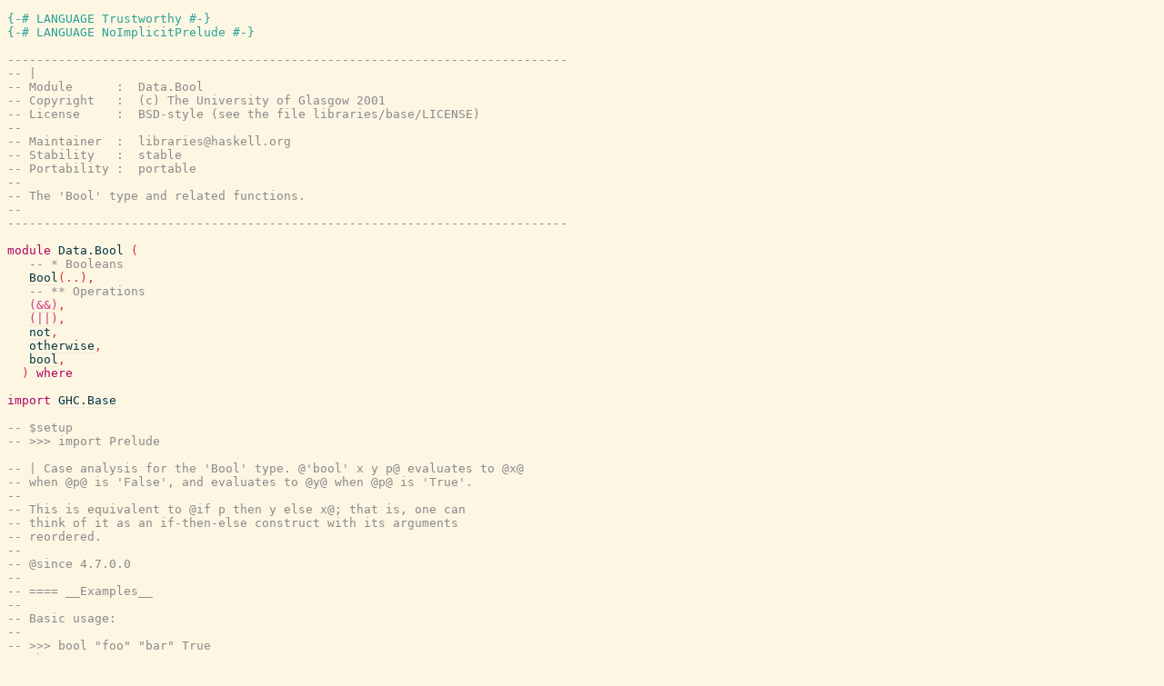

--- FILE ---
content_type: text/html
request_url: https://downloads.haskell.org/~ghc/9.4.3/docs/libraries/base-4.17.0.0/src/Data.Bool.html
body_size: 1351
content:
<!DOCTYPE html PUBLIC "-//W3C//DTD XHTML 1.0 Transitional//EN" "http://www.w3.org/TR/xhtml1/DTD/xhtml1-transitional.dtd"><html xmlns="http://www.w3.org/1999/xhtml"><head><link rel="stylesheet" type="text/css" href="style.css" /><script type="text/javascript" src="highlight.js"></script></head><body><pre><span class="hs-pragma">{-# LANGUAGE Trustworthy #-}</span><span>
</span><span id="line-2"></span><span class="hs-pragma">{-# LANGUAGE NoImplicitPrelude #-}</span><span>
</span><span id="line-3"></span><span>
</span><span id="line-4"></span><span class="hs-comment">-----------------------------------------------------------------------------</span><span>
</span><span id="line-5"></span><span class="hs-comment">-- |</span><span>
</span><span id="line-6"></span><span class="hs-comment">-- Module      :  Data.Bool</span><span>
</span><span id="line-7"></span><span class="hs-comment">-- Copyright   :  (c) The University of Glasgow 2001</span><span>
</span><span id="line-8"></span><span class="hs-comment">-- License     :  BSD-style (see the file libraries/base/LICENSE)</span><span>
</span><span id="line-9"></span><span class="hs-comment">--</span><span>
</span><span id="line-10"></span><span class="hs-comment">-- Maintainer  :  libraries@haskell.org</span><span>
</span><span id="line-11"></span><span class="hs-comment">-- Stability   :  stable</span><span>
</span><span id="line-12"></span><span class="hs-comment">-- Portability :  portable</span><span>
</span><span id="line-13"></span><span class="hs-comment">--</span><span>
</span><span id="line-14"></span><span class="hs-comment">-- The 'Bool' type and related functions.</span><span>
</span><span id="line-15"></span><span class="hs-comment">--</span><span>
</span><span id="line-16"></span><span class="hs-comment">-----------------------------------------------------------------------------</span><span>
</span><span id="line-17"></span><span>
</span><span id="line-18"></span><span class="hs-keyword">module</span><span> </span><span class="hs-identifier">Data.Bool</span><span> </span><span class="hs-special">(</span><span>
</span><span id="line-19"></span><span>   </span><span class="annot"><span class="hs-comment">-- * Booleans</span></span><span>
</span><span id="line-20"></span><span>   </span><span class="annot"><a href="../../ghc-prim-0.9.0/src/GHC.Types.html#Bool/GHC.Types.html#Bool"><span class="hs-identifier">Bool</span></a></span><span class="hs-special">(</span><span class="hs-glyph">..</span><span class="hs-special">)</span><span class="hs-special">,</span><span>
</span><span id="line-21"></span><span>   </span><span class="annot"><span class="hs-comment">-- ** Operations</span></span><span>
</span><span id="line-22"></span><span>   </span><span class="annot"><a href="../../ghc-prim-0.9.0/src/GHC.Classes.html#%26%26/GHC.Classes.html#%26%26"><span class="hs-operator">(&amp;&amp;)</span></a></span><span class="hs-special">,</span><span>
</span><span id="line-23"></span><span>   </span><span class="annot"><a href="../../ghc-prim-0.9.0/src/GHC.Classes.html#%7C%7C/GHC.Classes.html#%7C%7C"><span class="hs-operator">(||)</span></a></span><span class="hs-special">,</span><span>
</span><span id="line-24"></span><span>   </span><span class="annot"><a href="../../ghc-prim-0.9.0/src/GHC.Classes.html#not/GHC.Classes.html#not"><span class="hs-identifier">not</span></a></span><span class="hs-special">,</span><span>
</span><span id="line-25"></span><span>   </span><span class="annot"><a href="GHC.Base.html#otherwise"><span class="hs-identifier">otherwise</span></a></span><span class="hs-special">,</span><span>
</span><span id="line-26"></span><span>   </span><span class="annot"><a href="Data.Bool.html#bool"><span class="hs-identifier">bool</span></a></span><span class="hs-special">,</span><span>
</span><span id="line-27"></span><span>  </span><span class="hs-special">)</span><span> </span><span class="hs-keyword">where</span><span>
</span><span id="line-28"></span><span>
</span><span id="line-29"></span><span class="hs-keyword">import</span><span> </span><span class="annot"><a href="GHC.Base.html"><span class="hs-identifier">GHC.Base</span></a></span><span>
</span><span id="line-30"></span><span>
</span><span id="line-31"></span><span class="hs-comment">-- $setup</span><span>
</span><span id="line-32"></span><span class="hs-comment">-- &gt;&gt;&gt; import Prelude</span><span>
</span><span id="line-33"></span><span>
</span><span id="line-34"></span><span class="hs-comment">-- | Case analysis for the 'Bool' type. @'bool' x y p@ evaluates to @x@</span><span>
</span><span id="line-35"></span><span class="hs-comment">-- when @p@ is 'False', and evaluates to @y@ when @p@ is 'True'.</span><span>
</span><span id="line-36"></span><span class="hs-comment">--</span><span>
</span><span id="line-37"></span><span class="hs-comment">-- This is equivalent to @if p then y else x@; that is, one can</span><span>
</span><span id="line-38"></span><span class="hs-comment">-- think of it as an if-then-else construct with its arguments</span><span>
</span><span id="line-39"></span><span class="hs-comment">-- reordered.</span><span>
</span><span id="line-40"></span><span class="hs-comment">--</span><span>
</span><span id="line-41"></span><span class="hs-comment">-- @since 4.7.0.0</span><span>
</span><span id="line-42"></span><span class="hs-comment">--</span><span>
</span><span id="line-43"></span><span class="hs-comment">-- ==== __Examples__</span><span>
</span><span id="line-44"></span><span class="hs-comment">--</span><span>
</span><span id="line-45"></span><span class="hs-comment">-- Basic usage:</span><span>
</span><span id="line-46"></span><span class="hs-comment">--</span><span>
</span><span id="line-47"></span><span class="hs-comment">-- &gt;&gt;&gt; bool &quot;foo&quot; &quot;bar&quot; True</span><span>
</span><span id="line-48"></span><span class="hs-comment">-- &quot;bar&quot;</span><span>
</span><span id="line-49"></span><span class="hs-comment">-- &gt;&gt;&gt; bool &quot;foo&quot; &quot;bar&quot; False</span><span>
</span><span id="line-50"></span><span class="hs-comment">-- &quot;foo&quot;</span><span>
</span><span id="line-51"></span><span class="hs-comment">--</span><span>
</span><span id="line-52"></span><span class="hs-comment">-- Confirm that @'bool' x y p@ and @if p then y else x@ are</span><span>
</span><span id="line-53"></span><span class="hs-comment">-- equivalent:</span><span>
</span><span id="line-54"></span><span class="hs-comment">--</span><span>
</span><span id="line-55"></span><span class="hs-comment">-- &gt;&gt;&gt; let p = True; x = &quot;bar&quot;; y = &quot;foo&quot;</span><span>
</span><span id="line-56"></span><span class="hs-comment">-- &gt;&gt;&gt; bool x y p == if p then y else x</span><span>
</span><span id="line-57"></span><span class="hs-comment">-- True</span><span>
</span><span id="line-58"></span><span class="hs-comment">-- &gt;&gt;&gt; let p = False</span><span>
</span><span id="line-59"></span><span class="hs-comment">-- &gt;&gt;&gt; bool x y p == if p then y else x</span><span>
</span><span id="line-60"></span><span class="hs-comment">-- True</span><span>
</span><span id="line-61"></span><span class="hs-comment">--</span><span>
</span><span id="line-62"></span><span id="local-6989586621679574312"><span class="annot"><a href="Data.Bool.html#bool"><span class="hs-identifier hs-type">bool</span></a></span><span> </span><span class="hs-glyph">::</span><span> </span><span class="annot"><a href="#local-6989586621679574312"><span class="hs-identifier hs-type">a</span></a></span><span> </span><span class="hs-glyph">-&gt;</span><span> </span><span class="annot"><a href="#local-6989586621679574312"><span class="hs-identifier hs-type">a</span></a></span><span> </span><span class="hs-glyph">-&gt;</span><span> </span><span class="annot"><a href="../../ghc-prim-0.9.0/src/GHC.Types.html#Bool/GHC.Types.html#Bool"><span class="hs-identifier hs-type">Bool</span></a></span><span> </span><span class="hs-glyph">-&gt;</span><span> </span><span class="annot"><a href="#local-6989586621679574312"><span class="hs-identifier hs-type">a</span></a></span></span><span>
</span><span id="line-63"></span><span id="bool"><span class="annot"><span class="annottext">bool :: forall a. a -&gt; a -&gt; Bool -&gt; a
</span><a href="Data.Bool.html#bool"><span class="hs-identifier hs-var hs-var">bool</span></a></span></span><span> </span><span id="local-6989586621679574318"><span class="annot"><span class="annottext">a
</span><a href="#local-6989586621679574318"><span class="hs-identifier hs-var">f</span></a></span></span><span> </span><span class="annot"><span class="annottext">a
</span><span class="hs-identifier">_</span></span><span> </span><span class="annot"><span class="annottext">Bool
</span><a href="../../ghc-prim-0.9.0/src/GHC.Types.html#False/GHC.Types.html#False"><span class="hs-identifier hs-var">False</span></a></span><span> </span><span class="hs-glyph">=</span><span> </span><span class="annot"><span class="annottext">a
</span><a href="#local-6989586621679574318"><span class="hs-identifier hs-var">f</span></a></span><span>
</span><span id="line-64"></span><span class="annot"><a href="Data.Bool.html#bool"><span class="hs-identifier hs-var">bool</span></a></span><span> </span><span class="annot"><span class="annottext">a
</span><span class="hs-identifier">_</span></span><span> </span><span id="local-6989586621679574319"><span class="annot"><span class="annottext">a
</span><a href="#local-6989586621679574319"><span class="hs-identifier hs-var">t</span></a></span></span><span> </span><span class="annot"><span class="annottext">Bool
</span><a href="../../ghc-prim-0.9.0/src/GHC.Types.html#True/GHC.Types.html#True"><span class="hs-identifier hs-var">True</span></a></span><span>  </span><span class="hs-glyph">=</span><span> </span><span class="annot"><span class="annottext">a
</span><a href="#local-6989586621679574319"><span class="hs-identifier hs-var">t</span></a></span><span>
</span><span id="line-65"></span></pre></body></html>